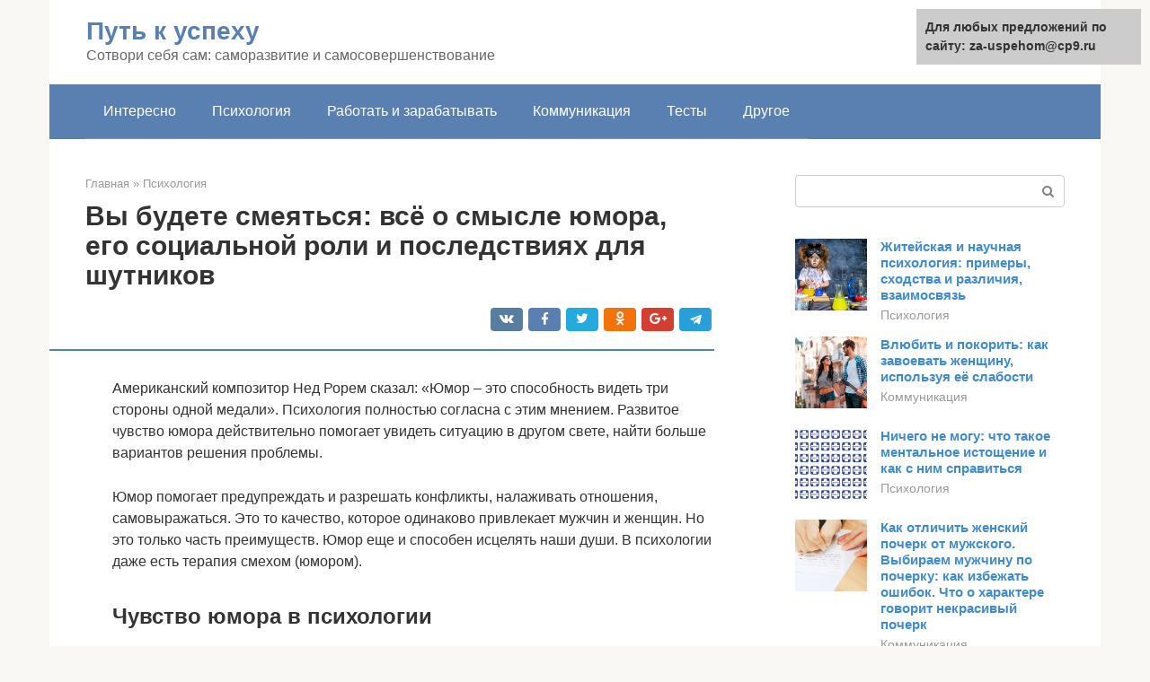

--- FILE ---
content_type: text/html;charset=UTF-8
request_url: https://za-uspehom.ru/psihologiya/kakoe-byvaet-chuvstvo-yumora.html
body_size: 20225
content:
<!DOCTYPE html><html lang="ru-RU"><head><meta http-equiv="Content-Type" content="text/html; charset=utf-8"><meta charset="UTF-8"><meta name="viewport" content="width=device-width, initial-scale=1"><title>Чувство юмора: как развить, и зачем оно нужно</title><link rel="stylesheet" href="https://za-uspehom.ru/wp-content/cache/min/1/2272e9b2e1ed2d98b6ca094a2343fcd9.css" data-minify="1" /><meta name="description" content="В День смеха мы подошли к «хиханькам» серьезно. И спросили у барнаульского психотерапевта Елены Владимировой, что можно сказать о людях по их шуткам и как быть, если «внутренний комик» еле дышит." /><meta name="robots" content="index, follow, max-snippet:-1, max-image-preview:large, max-video-preview:-1" /><link rel="canonical" href="https://za-uspehom.ru/psihologiya/kakoe-byvaet-chuvstvo-yumora.html" /><meta property="article:published_time" content="2021-12-10T00:10:26+00:00" /><meta name="twitter:card" content="summary" /><meta name="twitter:label1" content="Написано автором"><meta name="twitter:data1" content="forever">   <style type="text/css">img.wp-smiley,img.emoji{display:inline!important;border:none!important;box-shadow:none!important;height:1em!important;width:1em!important;margin:0 .07em!important;vertical-align:-0.1em!important;background:none!important;padding:0!important}</style>              <link rel="shortcut icon" type="image/png" href="https://za-uspehom.ru/favicon.ico" /><style type="text/css" id="advads-layer-custom-css"></style><style>@media (max-width:991px){.mob-search{display:block;margin-bottom:25px}}@media (min-width:768px){.site-header{background-repeat:no-repeat}}@media (min-width:768px){.site-header{background-position:center center}}.card-slider__category span,.card-slider-container .swiper-pagination-bullet-active,.page-separator,.pagination .current,.pagination a.page-numbers:hover,.entry-content ul>li:before,.btn,.comment-respond .form-submit input,.mob-hamburger span,.page-links__item{background-color:#5a80b1}.spoiler-box,.entry-content ol li:before,.mob-hamburger,.inp:focus,.search-form__text:focus,.entry-content blockquote{border-color:#5a80b1}.entry-content blockquote:before,.spoiler-box__title:after,.sidebar-navigation .menu-item-has-children:after{color:#5a80b1}a,.spanlink,.comment-reply-link,.pseudo-link,.root-pseudo-link{color:#428bca}a:hover,a:focus,a:active,.spanlink:hover,.comment-reply-link:hover,.pseudo-link:hover{color:#e66212}body{color:#333}.site-title,.site-title a{color:#5a80b1}.site-description,.site-description a{color:#666}.main-navigation,.footer-navigation,.main-navigation ul li .sub-menu,.footer-navigation ul li .sub-menu{background-color:#5a80b1}.main-navigation ul li a,.main-navigation ul li .removed-link,.footer-navigation ul li a,.footer-navigation ul li .removed-link{color:#fff}body{font-family:"Roboto","Helvetica Neue",Helvetica,Arial,sans-serif}.site-title,.site-title a{font-family:"Roboto","Helvetica Neue",Helvetica,Arial,sans-serif}.site-description{font-family:"Roboto","Helvetica Neue",Helvetica,Arial,sans-serif}.entry-content h1,.entry-content h2,.entry-content h3,.entry-content h4,.entry-content h5,.entry-content h6,.entry-image__title h1,.entry-title,.entry-title a{font-family:"Roboto","Helvetica Neue",Helvetica,Arial,sans-serif}.main-navigation ul li a,.main-navigation ul li .removed-link,.footer-navigation ul li a,.footer-navigation ul li .removed-link{font-family:"Roboto","Helvetica Neue",Helvetica,Arial,sans-serif}@media (min-width:576px){body{font-size:16px}}@media (min-width:576px){.site-title,.site-title a{font-size:28px}}@media (min-width:576px){.site-description{font-size:16px}}@media (min-width:576px){.main-navigation ul li a,.main-navigation ul li .removed-link,.footer-navigation ul li a,.footer-navigation ul li .removed-link{font-size:16px}}@media (min-width:576px){body{line-height:1.5}}@media (min-width:576px){.site-title,.site-title a{line-height:1.1}}@media (min-width:576px){.main-navigation ul li a,.main-navigation ul li .removed-link,.footer-navigation ul li a,.footer-navigation ul li .removed-link{line-height:1.5}}.scrolltop{background-color:#ccc}.scrolltop:after{color:#fff}.scrolltop{width:50px}.scrolltop{height:50px}.scrolltop:after{content:"\f102"}@media (max-width:767px){.scrolltop{display:none!important}}</style></head><body class="post-template-default single single-post postid-44775 single-format-standard "><div id="page" class="site"> <a class="skip-link screen-reader-text" href="#main">Перейти к контенту</a><header id="masthead" class="site-header container" itemscope itemtype="https://schema.org/WPHeader"><div class="site-header-inner "><div class="site-branding"><div class="site-branding-container"><div class="site-title"><a href="https://za-uspehom.ru/">Путь к успеху</a></div><p class="site-description">Сотвори себя сам: саморазвитие и самосовершенствование</p></div></div><div class="top-menu"></div><div class="mob-hamburger"><span></span></div><div class="mob-search"><form role="search" method="get" id="searchform_4185" action="https://za-uspehom.ru/" class="search-form"> <label class="screen-reader-text" for="s_4185">Поиск: </label> <input type="text" value="" name="s" id="s_4185" class="search-form__text"> <button type="submit" id="searchsubmit_4185" class="search-form__submit"></button></form></div><div><a href="/en/psihologiya/kakoe-byvaet-chuvstvo-yumora.html">English</a></div></div></header><nav id="site-navigation" class="main-navigation container"><div class="main-navigation-inner "><div class="menu-glavnoe-menyu-container"><ul id="header_menu" class="menu"><li id="menu-item-545" class="menu-item menu-item-type-taxonomy menu-item-object-category menu-item-545"><a href="https://za-uspehom.ru/interesno">Интересно</a></li><li id="menu-item-546" class="menu-item menu-item-type-taxonomy menu-item-object-category current-post-ancestor current-menu-parent current-post-parent menu-item-546"><a href="https://za-uspehom.ru/psihologiya">Психология</a></li><li id="menu-item-547" class="menu-item menu-item-type-taxonomy menu-item-object-category menu-item-547"><a href="https://za-uspehom.ru/rabotat-i-zarabatyvat">Работать и зарабатывать</a></li><li id="menu-item-548" class="menu-item menu-item-type-taxonomy menu-item-object-category menu-item-548"><a href="https://za-uspehom.ru/kommunikaciya">Коммуникация</a></li><li id="menu-item-549" class="menu-item menu-item-type-taxonomy menu-item-object-category menu-item-549"><a href="https://za-uspehom.ru/testy">Тесты</a></li><li id="menu-item-550" class="menu-item menu-item-type-taxonomy menu-item-object-category menu-item-550"><a href="https://za-uspehom.ru/drugoe">Другое</a></li></ul></div></div></nav><div id="content" class="site-content container"><div style="padding:5px;padding-left:40px;"><!-- RT --><script type="text/javascript">
<!--
var _acic={dataProvider:10};(function(){var e=document.createElement("script");e.type="text/javascript";e.async=true;e.src="https://www.acint.net/aci.js";var t=document.getElementsByTagName("script")[0];t.parentNode.insertBefore(e,t)})()
//-->
</script><!-- end RT --></div><div itemscope itemtype="https://schema.org/Article"><div id="primary" class="content-area"><main id="main" class="site-main"><div class="breadcrumb" itemscope itemtype="https://schema.org/BreadcrumbList"><span class="breadcrumb-item" itemprop="itemListElement" itemscope itemtype="https://schema.org/ListItem"><a href="https://za-uspehom.ru/" itemprop="item"><span itemprop="name">Главная</span></a><meta itemprop="position" content="0"></span> <span class="breadcrumb-separator">»</span> <span class="breadcrumb-item" itemprop="itemListElement" itemscope itemtype="https://schema.org/ListItem"><a href="https://za-uspehom.ru/psihologiya" itemprop="item"><span itemprop="name">Психология</span></a><meta itemprop="position" content="1"></span></div><article id="post-44775" class="post-44775 post type-post status-publish format-standard has-post-thumbnail  category-psihologiya"><header class="entry-header"><h1 class="entry-title" itemprop="headline">Вы будете смеяться: всё о смысле юмора, его социальной роли и последствиях для шутников</h1><div class="entry-meta"> <span class="b-share b-share--small"><span class="b-share__ico b-share__vk js-share-link" data-uri="https://vk.com/share.php?url=https%3A%2F%2Fza-uspehom.ru%2Fpsihologiya%2Fkakoe-byvaet-chuvstvo-yumora.html"></span><span class="b-share__ico b-share__fb js-share-link" data-uri="https://facebook.com/sharer.php?u=https%3A%2F%2Fza-uspehom.ru%2Fpsihologiya%2Fkakoe-byvaet-chuvstvo-yumora.html"></span><span class="b-share__ico b-share__tw js-share-link" data-uri="https://twitter.com/share?text=%D0%92%D1%8B+%D0%B1%D1%83%D0%B4%D0%B5%D1%82%D0%B5+%D1%81%D0%BC%D0%B5%D1%8F%D1%82%D1%8C%D1%81%D1%8F%3A+%D0%B2%D1%81%D1%91+%D0%BE+%D1%81%D0%BC%D1%8B%D1%81%D0%BB%D0%B5+%D1%8E%D0%BC%D0%BE%D1%80%D0%B0%2C+%D0%B5%D0%B3%D0%BE+%D1%81%D0%BE%D1%86%D0%B8%D0%B0%D0%BB%D1%8C%D0%BD%D0%BE%D0%B9+%D1%80%D0%BE%D0%BB%D0%B8+%D0%B8+%D0%BF%D0%BE%D1%81%D0%BB%D0%B5%D0%B4%D1%81%D1%82%D0%B2%D0%B8%D1%8F%D1%85+%D0%B4%D0%BB%D1%8F+%D1%88%D1%83%D1%82%D0%BD%D0%B8%D0%BA%D0%BE%D0%B2&url=https%3A%2F%2Fza-uspehom.ru%2Fpsihologiya%2Fkakoe-byvaet-chuvstvo-yumora.html"></span><span class="b-share__ico b-share__ok js-share-link" data-uri="https://connect.ok.ru/dk?st.cmd=WidgetSharePreview&service=odnoklassniki&st.shareUrl=https%3A%2F%2Fza-uspehom.ru%2Fpsihologiya%2Fkakoe-byvaet-chuvstvo-yumora.html"></span><span class="b-share__ico b-share__gp js-share-link" data-uri="https://plus.google.com/share?url=https%3A%2F%2Fza-uspehom.ru%2Fpsihologiya%2Fkakoe-byvaet-chuvstvo-yumora.html"></span><span class="b-share__ico b-share__whatsapp js-share-link js-share-link-no-window" data-uri="whatsapp://send?text=%D0%92%D1%8B+%D0%B1%D1%83%D0%B4%D0%B5%D1%82%D0%B5+%D1%81%D0%BC%D0%B5%D1%8F%D1%82%D1%8C%D1%81%D1%8F%3A+%D0%B2%D1%81%D1%91+%D0%BE+%D1%81%D0%BC%D1%8B%D1%81%D0%BB%D0%B5+%D1%8E%D0%BC%D0%BE%D1%80%D0%B0%2C+%D0%B5%D0%B3%D0%BE+%D1%81%D0%BE%D1%86%D0%B8%D0%B0%D0%BB%D1%8C%D0%BD%D0%BE%D0%B9+%D1%80%D0%BE%D0%BB%D0%B8+%D0%B8+%D0%BF%D0%BE%D1%81%D0%BB%D0%B5%D0%B4%D1%81%D1%82%D0%B2%D0%B8%D1%8F%D1%85+%D0%B4%D0%BB%D1%8F+%D1%88%D1%83%D1%82%D0%BD%D0%B8%D0%BA%D0%BE%D0%B2%20https%3A%2F%2Fza-uspehom.ru%2Fpsihologiya%2Fkakoe-byvaet-chuvstvo-yumora.html"></span><span class="b-share__ico b-share__viber js-share-link js-share-link-no-window" data-uri="viber://forward?text=%D0%92%D1%8B+%D0%B1%D1%83%D0%B4%D0%B5%D1%82%D0%B5+%D1%81%D0%BC%D0%B5%D1%8F%D1%82%D1%8C%D1%81%D1%8F%3A+%D0%B2%D1%81%D1%91+%D0%BE+%D1%81%D0%BC%D1%8B%D1%81%D0%BB%D0%B5+%D1%8E%D0%BC%D0%BE%D1%80%D0%B0%2C+%D0%B5%D0%B3%D0%BE+%D1%81%D0%BE%D1%86%D0%B8%D0%B0%D0%BB%D1%8C%D0%BD%D0%BE%D0%B9+%D1%80%D0%BE%D0%BB%D0%B8+%D0%B8+%D0%BF%D0%BE%D1%81%D0%BB%D0%B5%D0%B4%D1%81%D1%82%D0%B2%D0%B8%D1%8F%D1%85+%D0%B4%D0%BB%D1%8F+%D1%88%D1%83%D1%82%D0%BD%D0%B8%D0%BA%D0%BE%D0%B2%20https%3A%2F%2Fza-uspehom.ru%2Fpsihologiya%2Fkakoe-byvaet-chuvstvo-yumora.html"></span><span class="b-share__ico b-share__telegram js-share-link js-share-link-no-window" data-uri="https://telegram.me/share/url?url=https%3A%2F%2Fza-uspehom.ru%2Fpsihologiya%2Fkakoe-byvaet-chuvstvo-yumora.html&text=%D0%92%D1%8B+%D0%B1%D1%83%D0%B4%D0%B5%D1%82%D0%B5+%D1%81%D0%BC%D0%B5%D1%8F%D1%82%D1%8C%D1%81%D1%8F%3A+%D0%B2%D1%81%D1%91+%D0%BE+%D1%81%D0%BC%D1%8B%D1%81%D0%BB%D0%B5+%D1%8E%D0%BC%D0%BE%D1%80%D0%B0%2C+%D0%B5%D0%B3%D0%BE+%D1%81%D0%BE%D1%86%D0%B8%D0%B0%D0%BB%D1%8C%D0%BD%D0%BE%D0%B9+%D1%80%D0%BE%D0%BB%D0%B8+%D0%B8+%D0%BF%D0%BE%D1%81%D0%BB%D0%B5%D0%B4%D1%81%D1%82%D0%B2%D0%B8%D1%8F%D1%85+%D0%B4%D0%BB%D1%8F+%D1%88%D1%83%D1%82%D0%BD%D0%B8%D0%BA%D0%BE%D0%B2"></span></span></div></header><div class="page-separator"></div><div class="entry-content" itemprop="articleBody"><p> Американский композитор Нед Рорем сказал: «Юмор – это способность видеть три стороны одной медали». Психология полностью согласна с этим мнением. Развитое чувство юмора действительно помогает увидеть ситуацию в другом свете, найти больше вариантов решения проблемы.</p><p>Юмор помогает предупреждать и разрешать конфликты, налаживать отношения, самовыражаться. Это то качество, которое одинаково привлекает мужчин и женщин. Но это только часть преимуществ. Юмор еще и способен исцелять наши души. В психологии даже есть терапия смехом (юмором).</p><h2>Чувство юмора в психологии</h2><blockquote><p> «Если позволять себе шутить, люди не воспринимают тебя всерьез. И эти самые люди не понимают, что есть многое, чего нельзя выдержать, если не шутить», – Эрнест Хемингуэй.</p></blockquote><p>По тому, над чем человек смеется и как он шутит, можно многое о нем узнать, например, его ценности и убеждения, принципы (или их отсутствие), больные точки, особенности характера и темперамента, уровень интеллекта и ширину кругозора, глубину внутреннего мира.</p><p>Думаю, вы сами замечали, что кого-то рассмешить очень легко, кто-то понимает только прямые шутки, кто-то повторяет чужие образцы, а кто-то сам шутит, да так интересно и утонченно, что не всегда оказывается понят другими.</p><div class="b-r b-r--after-p"><div style="clear:both; margin-top:0em; margin-bottom:1em;"><a href="https://za-uspehom.ru/psihologiya/kak-proshche-otnositsya-k-zhizni.html" target="_blank" rel="nofollow" class="u19a06fd89800667f1909b9f99d147d9c"><style>.u19a06fd89800667f1909b9f99d147d9c{padding:0;margin:0;padding-top:1em!important;padding-bottom:1em!important;width:100%;display:block;font-weight:700;background-color:#eaeaea;border:0!important;border-left:4px solid #27AE60!important;text-decoration:none}.u19a06fd89800667f1909b9f99d147d9c:active,.u19a06fd89800667f1909b9f99d147d9c:hover{opacity:1;transition:opacity 250ms;webkit-transition:opacity 250ms;text-decoration:none}.u19a06fd89800667f1909b9f99d147d9c{transition:background-color 250ms;webkit-transition:background-color 250ms;opacity:1;transition:opacity 250ms;webkit-transition:opacity 250ms}.u19a06fd89800667f1909b9f99d147d9c .ctaText{font-weight:700;color:inherit;text-decoration:none;font-size:16px}.u19a06fd89800667f1909b9f99d147d9c .postTitle{color:#D35400;text-decoration:underline!important;font-size:16px}.u19a06fd89800667f1909b9f99d147d9c:hover .postTitle{text-decoration:underline!important}</style><div style="padding-left:1em; padding-right:1em;"><span class="ctaText">Читайте также:</span>  <span class="postTitle">Искусство пофигизма или как относиться ко всему проще</span></div></a></div></div><p>Какова же структура юмора и почему чувство юмора отличается? В чувстве юмора задействованы познавательные процессы и эмоции, а также физиология.</p><ul><li>Познавательные процессы – это внимание, память, мышление, воображение и другое. Чем выше развиты эти свойства психики, тем острее и интереснее у человека чувство юмора.</li><li>Причем тут физический уровень? Под этим подразумеваются вербальные и невербальные способы, используемые человеком.</li><li>Про эмоции все еще понятнее: мы от природы отличаемся темпераментом, а значит и эмоциональностью. Жизненный опыт тоже вносит свою лепту. В результате кто-то более эмоционален, кто-то менее. У кого-то преобладают положительные, а у кого-то отрицательные эмоции.</li></ul><p>Для того чтобы мы посмеялись, посыл (а юмор всегда связан с какой-то мыслью, образом) должен быть не значим для нас, то есть вводить в состояние игры, а не вызывать переживания. Отсюда и обиды с фразами «Да ты чего, я же пошутил». Есть вещи, над которыми шутить нельзя. Но беда в том, что для каждого человека это свои идеи, личные.</p><p>Из сказанного выше вытекает еще одна важная функция юмора: познание другого человека и себя. Развитие своих коммуникативных способностей, эмпатии, чувствительности, умения встать на место другого человека.</p><p>На этой же почве то, о чем мы шутим, а точнее что воспринимаем серьезно, а что нет, говорит о наших желаниях и потребностях, отношении к человеку или каким-то вещам. Наверняка, случалось такое, что вы сами не верили в серьезность происходящего до последнего.</p><h2>Здоровое и нездоровое чувство юмора</h2><p>Чувство юмора – признак зрелой и здоровой личности. Однако чувство юмора чувству юмора рознь, важно смотреть не только на его наличие, но и на содержание.</p><ul><li>Здоровое чувство юмора позволяет продуктивно взаимодействовать с людьми и предполагает гибкие личностные границы.</li><li>Нездоровый юмор, как правило, имеет разрушающий характер в отношении других или себя, препятствует налаживанию контактов. А вместе с этим отмечается неподвижность личных границ. Часто как раз про таких людей говорят, что у них нет чувства юмора.</li></ul><p>Самым опасным считается черный юмор, притом отмечается, что он свойственен людям с психозами.</p><ul><li>Например, юмор шизофреников сложно понимать другим людям.</li><li>А параноики наоборот не понимают шутки здоровых людей. Им мерещатся оскорбления и угрозы.</li><li>Шутки маньяков пугают других людей, но услышать их можно очень часто.</li></ul><p>Здоровье/нездоровье юмора можно определить с помощью опросника для оценки стилей юмора (автор – Мартин). Проводились исследования с помощью этого опросника, в ходе которых было выявлено:</p><ul><li>Здоровый адаптационный юмор свойственен оптимистам, людям с адекватной самооценкой и способным строить близкие отношения.</li><li>Агрессивный юмор наблюдается у неудовлетворенных людей.</li><li>Самодеструктивный и самоуничижительный – у людей с психическими нарушениями, сопровождающимися депрессией, тревогой и враждебностью, низкой самооценкой и неудовлетворенностью отношениями с окружающими людьми.</li></ul><h2>Одинокие шутки</h2><p>Невозможно не заметить, что за последние годы изменился и вид шутки. Она перевоплотилась из слова в картинку — мем.</p><h3>Факт</h3><p> Мем — любой символ или идея, передающиеся от человека к человеку с помощью жестов, речи, письма и т. д. Термин был введен английским эволюционным биологом Ричардом Докинзом в 1976 году в книге «Эгоистичный ген».<br> Однако и это безобидное «существо» внесло коррективы в коммуникацию людей.</p><p><span itemprop="image" itemscope itemtype="https://schema.org/ImageObject"></p><p>Шутки в Интернете.</p><p>CCO.</p><h4>Елена Владимирова, семейный психотерапевт:</h4><blockquote><p> Понятно, что мы перешли из реальной жизни в виртуальную. На юморе это тоже сказалось. Ведь, например, анекдоты работают в живой беседе за чаем. Читать их обычно не хочется.</p><p>А мемы воспринимаются легко и быстро. Отправляются куда угодно за доли секунды. И даже если поделиться не с кем, можно листать в одиночку. Чем реже люди встречаются, тем больше у них появляется новых способов общения. Мемы — один из них.</p></blockquote><h2>Типы чувства юмора</h2><p>Чтобы определить характер юмора, а значит и личностные особенности человека, не обязательно общаться с ним, достаточно проанализировать продукты его творчества (рисунок, сценарий, книга, песня). Что и сделала Р. Сильвер. Автор пользовалась рисуночным тестом. В результате этого она выявила 7 типов чувства юмора:</p><ol><li>Патологический черный юмор. Для него характерен смех над ситуациями смерти и опасности. Это насмешка над чужими страданиями и страхами.</li><li>Непатологический черный юмор. Смех также над ситуацией смерти, несчастья, но при условии, что сам участник этой ситуации не демонстрирует страдания или страх.</li><li>Уничижительный юмор. Предполагает насмешки и унижения по какому-либо признаку.</li><li>Самоуничижительный юмор. Высмеивание собственных неприятных черт.</li><li>Неясный юмор. Что-то отстраненное, не предполагающее конкретного развития событий далее.</li><li>Умеренно положительный юмор. Предполагает преодоление неудач с помощью высмеивания, доброго смеха над самим собой. Особенно по достижению успеха.</li><li>Выраженный положительный. К выше описанному добавляется игра слов, высмеивание абсурда и двойственности ситуации. Это игривый юмор, иногда объединяющий нескольких персонажей.</li></ol><p>Для каждого человека характерно преобладание того или иного чувства юмора в зависимости от ситуации. Но этим и затрудняется дифференциация чувства юмора по принципу патологии/нормы.</p><div class="b-r b-r--after-p"><div style="clear:both; margin-top:0em; margin-bottom:1em;"><a href="https://za-uspehom.ru/psihologiya/kiberbulling-eto.html" target="_blank" rel="nofollow" class="ubff0cd89a55f678bacdc6efdc03b69a6"><style>.ubff0cd89a55f678bacdc6efdc03b69a6{padding:0;margin:0;padding-top:1em!important;padding-bottom:1em!important;width:100%;display:block;font-weight:700;background-color:#eaeaea;border:0!important;border-left:4px solid #27AE60!important;text-decoration:none}.ubff0cd89a55f678bacdc6efdc03b69a6:active,.ubff0cd89a55f678bacdc6efdc03b69a6:hover{opacity:1;transition:opacity 250ms;webkit-transition:opacity 250ms;text-decoration:none}.ubff0cd89a55f678bacdc6efdc03b69a6{transition:background-color 250ms;webkit-transition:background-color 250ms;opacity:1;transition:opacity 250ms;webkit-transition:opacity 250ms}.ubff0cd89a55f678bacdc6efdc03b69a6 .ctaText{font-weight:700;color:inherit;text-decoration:none;font-size:16px}.ubff0cd89a55f678bacdc6efdc03b69a6 .postTitle{color:#D35400;text-decoration:underline!important;font-size:16px}.ubff0cd89a55f678bacdc6efdc03b69a6:hover .postTitle{text-decoration:underline!important}</style><div style="padding-left:1em; padding-right:1em;"><span class="ctaText">Читайте также:</span>  <span class="postTitle">Кибербуллинг – спасение есть? Что делать жертвам интернет-травли</span></div></a></div></div><h2>Виды</h2><p> Существует несколько классификаций рассматриваемого явления. Перечислим лишь основные виды юмора. Различают, например, словесный, музыкальный, изобразительный варианты комического. В первом случае, речь идет об умении веселить в разговорной форме. Второй вариант ориентирован на то, чтобы при помощи необычных звуков, их усиления или наоборот уменьшения, вызвать улыбку на лицах слушателей.<br> Изобразительный юмор подразумевает создание комичных рисунков, веселых шаржей и карикатур, которые невольно вызывают смех.</p><p>Примечателен тот факт, что очень часто юмористы сочетают несколько вариантов комизма. К сведению, достаточно распространена комбинация словесного и изобразительного юмора. В качестве примера можно привести иллюстрации в сатирическом журнале «Крокодил»… Некогда это издание было чрезвычайно популярным. Люди умели и хотели шутить. Правда, зачастую картинки содержат, помимо юмора, еще и сатиру. А иногда и сарказм. Путать эти понятия недопустимо.</p><h2>Функции юмора</h2><p><span itemprop="image" itemscope itemtype="https://schema.org/ImageObject"></p><p>Юмор – средство коммуникации, способ игры и флирта. В психологии такое игривое состояние называется парателическим. Какие еще функции несет в себе юмор:</p><ul><li>помогает влиться в компанию;</li><li>может быть вариантом психологической защиты (спасает от расстройств личности и внутренних противоречий);</li><li>выступает способом выражения агрессии или сексуальности (интереса);</li><li>помогает перерабатывать информацию.</li></ul><p>Кроме того, среди социальных функций значится:</p><ul><li>социальная активность и возможность выхода за социальные рамки;</li><li>снятие ответственности (если хочешь что-то сказать, но боишься, то скажи это в шутку);</li><li>регуляция отношений;</li><li>защита социального статуса и иерархии;</li><li>идентичность и сплоченность.</li></ul><p>Главная психотерапевтическая функция состоит в том, что юмор позволяет человеку посмотреть на свои проблемы, желания, личностные качества со стороны, а после, трансформируя их в приемлемые формы, принять. Это важно для внутренней и внешней интеграции человека.</p><p>Кроме того, юмор позволяет позитивно переоценивать стрессовые ситуации, сохранять внутреннюю свободу, преодолевать чувство отчаяния и трудные жизненные ситуации – это еще и средство саморегуляции.</p><h2>Где лучше всего шутить?</h2><p>Чтобы научиться шутить, нужно сначала выбирать знакомую компанию. Это должны быть понимающие люди, которые при возможном промахе не будут унижать или обсмеивать. По прошествии некоторого времени свои шутки можно попробовать в компании уже искушенных юмором людей. Если вы заметите, что вас поняли и оценили (а здесь достаточно улыбки), вам удалось их рассмешить, есть повод для гордости.</p><p>Лучше всего шутить в уже подготовленной к веселью компании. Это может быть любой праздник, куда пришли все в хорошем настроении, например, день рождения, Новый год или любая вечеринка.</p><h2>Как развить чувство юмора (рекомендации на каждый день)</h2><p>Прежде всего важно понять, что необходимо для чувства юмора:</p><ul><li>зрелые познавательные процессы (психофизиологическая взрослость);</li><li>сформированная Я-концепция и развитое самосознание (личностная зрелость);</li><li>сложная внутренняя организация (глубокий и широкий внутренний мир);</li><li>очень хорошо развитое абстрактное мышление.</li></ul><p>Все это необходимо, чтобы понимать, насколько предмет шуток соотносится с самим автором и другими людьми. Безусловно, смеяться могут все. Но очевидно, что причины смеха и содержание шуток ребенка и взрослой развитой личности очень отличаются.</p><p>Для формирования чувства юмора большое значение играет чувство самоиронии, что в свою очередь связано с самопринятием и самопониманием. Второй элемент – психологическая безопасность, чувство защищенности и уверенности в своих силах.</p><p>Без чувства юмора тяжело живется и самому человеку, и его окружению. Но развить его можно.</p><ol><li>В первую очередь вспомните, что лежит в его основе: высокий уровень развития познавательных способностей. Соответственно, тренируйте интеллект, память, мышление.</li><li>Читайте книги, смотрите фильмы. Во-первых, книги развивают нас, а во-вторых, там можно встретить немало острот, интересных образов. Чем чаще вы будете сталкиваться с какой-то схемой, тем прочнее она укоренится в вашем подсознании. Попросите кого-то вам «расшифровывать» юмор, постепенно вы сами научитесь его видеть. Еще чуть позже сможет сами придумывать шутки.</li><li>Расширяйте кругозор, пополняйте словарный запас. Освойте техники коммуникации.</li><li>Как шутить? Берете какой-то не важный для вас и собеседника образ и с помощью аналогии сравниваете его с чем-то («Ну ты прям как…») или с помощью логики придумываете исход событий («Ты бы еще…»).</li><li>Развивайте самоиронию. Для этого нужно осознать свои недостатки и принять их, а после научиться спокойно их использовать.</li><li>Заучивайте и рассказывайте анекдоты. Скорее всего, подойдет этот метод для начинающих шутников. Но постепенно, если будете выполнять и другие рекомендации, то сможете сами шутить. Рассказывайте анекдоты в тему и очень артистично, передавая эмоции словами и жестами.</li><li>Не бойтесь отвечать шуткой на шутку. Остроумные люди притягивают друг друга. Всегда приятно услышать достойный ответ, осознать родственность души и интеллекта.</li><li>Научитесь видеть что-то смешное в повседневности: вот в толпе дама идет в забавной шляпе как у Шапокляк, а вот у салона красоты забавная вывеска, а там мужчина, ну, копия мультяшный персонаж.</li><li>Посмотрите выступления стендаперов, комиков. Как изящно они шутят над недостатками мира или собственными изъянами! Но не все авторы, некоторые скатываются в пошлости. На мой взгляд, прекрасен в своем жанре стендапер Джордж Карлин.</li><li>Всегда наблюдайте за реакцией окружающих на ваши шутки. Можно напрямую попросить кого-то из близких людей наблюдать за вами, критиковать, помогать, подсказывать.</li></ol><p>В общем, нужно саморазвиваться и личностно расти.</p><div class="b-r b-r--after-p"><div style="clear:both; margin-top:0em; margin-bottom:1em;"><a href="https://za-uspehom.ru/psihologiya/hronicheskij-stress-lechenie.html" target="_blank" rel="nofollow" class="u17b2a9a2421cd2eb5ebf067bd2478520"><style>.u17b2a9a2421cd2eb5ebf067bd2478520{padding:0;margin:0;padding-top:1em!important;padding-bottom:1em!important;width:100%;display:block;font-weight:700;background-color:#eaeaea;border:0!important;border-left:4px solid #27AE60!important;text-decoration:none}.u17b2a9a2421cd2eb5ebf067bd2478520:active,.u17b2a9a2421cd2eb5ebf067bd2478520:hover{opacity:1;transition:opacity 250ms;webkit-transition:opacity 250ms;text-decoration:none}.u17b2a9a2421cd2eb5ebf067bd2478520{transition:background-color 250ms;webkit-transition:background-color 250ms;opacity:1;transition:opacity 250ms;webkit-transition:opacity 250ms}.u17b2a9a2421cd2eb5ebf067bd2478520 .ctaText{font-weight:700;color:inherit;text-decoration:none;font-size:16px}.u17b2a9a2421cd2eb5ebf067bd2478520 .postTitle{color:#D35400;text-decoration:underline!important;font-size:16px}.u17b2a9a2421cd2eb5ebf067bd2478520:hover .postTitle{text-decoration:underline!important}</style><div style="padding-left:1em; padding-right:1em;"><span class="ctaText">Читайте также:</span>  <span class="postTitle">Стресс в большом городе: мнение столичного психолога</span></div></a></div></div><h2>Использование опыта авторитетов</h2><p>Для того чтобы научиться качественно шутить, можно выбрать авторитетного весельчака на телевидении и повторять его шутки. Если вы считаете, что пахнет плагиатом, фразу можно видоизменить, не трогая при этом смысл. При таком подражании вы можете произвести впечатление на окружающих без проблем, ведь мало кто будет знать, что это не ваш экспромт. Повторяя шутливые фразы, вы развиваете ассоциативное мышление, которое является основой формирования чувства юмора. Кроме этого, формируется ироничное отношение к окружающим людям, событиям или явлениям, а это путь к качественным шуткам.</p><h2>Упражнения для развития чувства юмора</h2><p>На каждое упражнение отводите хотя бы по часу в день.</p><h3>Двусмысленность</h3><p>Вспоминайте как можно больше слов с двойным значением. Принцип таких шуток: в первом предложении мы думаем об одном смысле, а уже во втором понимаем, что смысл был иной. От того и смешно.</p><h3>От обратного</h3><p>Самый простой способ. Научитесь комментировать вещи, представив их в противоположном смысле. Так рождаются выражения а-ля «Ты сегодня нарядный» (когда человек пред нами в явно помятом виде). Главное не уйти в крайность оскорблений и язвительного юмора. Именно с техникой «от обратного» существует такая опасность.</p><h3>Ассоциации</h3><p>Выискивайте в своих знакомых какие-то интересные элементы и на бумаге придумывайте к ним ассоциации. Можете придумывать что угодно, но если «подопытному кролику» этого лучше не знать, то бумаги сжигайте и рвите.</p><h3>Фантазии</h3><p>Каждый день выбирайте одну букву и старайтесь придумывать предложения, состоящие из слов исключительно на эту букву. Пусть выйдет нереально, абсурдно. Не важно! Вы учитесь креативить, развиваете свое мышление, воображение, пополняете словарный запас.</p><p>Развить чувство юмора можно всегда. Да, кто-то от природы в большей мере наделен остроумием, кто-то – в меньшей, но это не так важно. Точнее даже будет сказать, что у кого-то природная эмоциональность и чувствительность выше, а вот острота и гибкость интеллекта, абстрактно-логическое и творческое мышление, как и понимание людей и ситуации – дело наживное. Главное, не лениться и регулярно самосовершенствоваться.</p><h2>Шутка шутке рознь, или нужно ли следить за своими словами?</h2><p>Несомненно, нужно! Ведь шутки иногда касаются действий и характеристик другого человека. Здесь важно не задеть больное место, не обидеть. Не все поймут шутку о себе, даже если она высказана в положительном ключе. Сначала можно практиковаться на себе, подмечать свои комичные моменты и на их почве хохмить. Это поможет практиковать добрый смех, воспринимать действия – свои и других людей – иронично, а также придаст уверенности в процессе формулирования качественных шуток.</p><p><span itemprop="image" itemscope itemtype="https://schema.org/ImageObject"><br> Но не нужно перегибать палку в контроле своих изречений, ведь юмористические шедевры рождаются в расслабленном и уверенном состоянии, поэтому иногда нужно давать волю словам.</p></div></article><div class="entry-rating"><div class="entry-bottom__header">Рейтинг</div><div class="star-rating js-star-rating star-rating--score-5" data-post-id="44775" data-rating-count="1" data-rating-sum="5" data-rating-value="5"><span class="star-rating-item js-star-rating-item" data-score="1"><svg aria-hidden="true" role="img" xmlns="https://w3.org/2000/svg" viewBox="0 0 576 512" class="i-ico"><path fill="currentColor" d="M259.3 17.8L194 150.2 47.9 171.5c-26.2 3.8-36.7 36.1-17.7 54.6l105.7 103-25 145.5c-4.5 26.3 23.2 46 46.4 33.7L288 439.6l130.7 68.7c23.2 12.2 50.9-7.4 46.4-33.7l-25-145.5 105.7-103c19-18.5 8.5-50.8-17.7-54.6L382 150.2 316.7 17.8c-11.7-23.6-45.6-23.9-57.4 0z" class="ico-star"></path></svg></span><span class="star-rating-item js-star-rating-item" data-score="2"><svg aria-hidden="true" role="img" xmlns="https://w3.org/2000/svg" viewBox="0 0 576 512" class="i-ico"><path fill="currentColor" d="M259.3 17.8L194 150.2 47.9 171.5c-26.2 3.8-36.7 36.1-17.7 54.6l105.7 103-25 145.5c-4.5 26.3 23.2 46 46.4 33.7L288 439.6l130.7 68.7c23.2 12.2 50.9-7.4 46.4-33.7l-25-145.5 105.7-103c19-18.5 8.5-50.8-17.7-54.6L382 150.2 316.7 17.8c-11.7-23.6-45.6-23.9-57.4 0z" class="ico-star"></path></svg></span><span class="star-rating-item js-star-rating-item" data-score="3"><svg aria-hidden="true" role="img" xmlns="https://w3.org/2000/svg" viewBox="0 0 576 512" class="i-ico"><path fill="currentColor" d="M259.3 17.8L194 150.2 47.9 171.5c-26.2 3.8-36.7 36.1-17.7 54.6l105.7 103-25 145.5c-4.5 26.3 23.2 46 46.4 33.7L288 439.6l130.7 68.7c23.2 12.2 50.9-7.4 46.4-33.7l-25-145.5 105.7-103c19-18.5 8.5-50.8-17.7-54.6L382 150.2 316.7 17.8c-11.7-23.6-45.6-23.9-57.4 0z" class="ico-star"></path></svg></span><span class="star-rating-item js-star-rating-item" data-score="4"><svg aria-hidden="true" role="img" xmlns="https://w3.org/2000/svg" viewBox="0 0 576 512" class="i-ico"><path fill="currentColor" d="M259.3 17.8L194 150.2 47.9 171.5c-26.2 3.8-36.7 36.1-17.7 54.6l105.7 103-25 145.5c-4.5 26.3 23.2 46 46.4 33.7L288 439.6l130.7 68.7c23.2 12.2 50.9-7.4 46.4-33.7l-25-145.5 105.7-103c19-18.5 8.5-50.8-17.7-54.6L382 150.2 316.7 17.8c-11.7-23.6-45.6-23.9-57.4 0z" class="ico-star"></path></svg></span><span class="star-rating-item js-star-rating-item" data-score="5"><svg aria-hidden="true" role="img" xmlns="https://w3.org/2000/svg" viewBox="0 0 576 512" class="i-ico"><path fill="currentColor" d="M259.3 17.8L194 150.2 47.9 171.5c-26.2 3.8-36.7 36.1-17.7 54.6l105.7 103-25 145.5c-4.5 26.3 23.2 46 46.4 33.7L288 439.6l130.7 68.7c23.2 12.2 50.9-7.4 46.4-33.7l-25-145.5 105.7-103c19-18.5 8.5-50.8-17.7-54.6L382 150.2 316.7 17.8c-11.7-23.6-45.6-23.9-57.4 0z" class="ico-star"></path></svg></span></div><div class="star-rating-text"><em>( <strong>1</strong> оценка, среднее <strong>5</strong> из <strong>5</strong> )</em></div><div style="display: none;" itemprop="aggregateRating" itemscope itemtype="https://schema.org/AggregateRating"><meta itemprop="bestRating" content="5"><meta itemprop="worstRating" content="1"><meta itemprop="ratingValue" content="5"><meta itemprop="ratingCount" content="1"></div></div><div class="entry-footer"></div><div class="b-share b-share--post"><div class="b-share__title">Понравилась статья? Поделиться с друзьями:</div><span class="b-share__ico b-share__vk js-share-link" data-uri="https://vk.com/share.php?url=https%3A%2F%2Fza-uspehom.ru%2Fpsihologiya%2Fkakoe-byvaet-chuvstvo-yumora.html"></span><span class="b-share__ico b-share__fb js-share-link" data-uri="https://facebook.com/sharer.php?u=https%3A%2F%2Fza-uspehom.ru%2Fpsihologiya%2Fkakoe-byvaet-chuvstvo-yumora.html"></span><span class="b-share__ico b-share__tw js-share-link" data-uri="https://twitter.com/share?text=%D0%92%D1%8B+%D0%B1%D1%83%D0%B4%D0%B5%D1%82%D0%B5+%D1%81%D0%BC%D0%B5%D1%8F%D1%82%D1%8C%D1%81%D1%8F%3A+%D0%B2%D1%81%D1%91+%D0%BE+%D1%81%D0%BC%D1%8B%D1%81%D0%BB%D0%B5+%D1%8E%D0%BC%D0%BE%D1%80%D0%B0%2C+%D0%B5%D0%B3%D0%BE+%D1%81%D0%BE%D1%86%D0%B8%D0%B0%D0%BB%D1%8C%D0%BD%D0%BE%D0%B9+%D1%80%D0%BE%D0%BB%D0%B8+%D0%B8+%D0%BF%D0%BE%D1%81%D0%BB%D0%B5%D0%B4%D1%81%D1%82%D0%B2%D0%B8%D1%8F%D1%85+%D0%B4%D0%BB%D1%8F+%D1%88%D1%83%D1%82%D0%BD%D0%B8%D0%BA%D0%BE%D0%B2&url=https%3A%2F%2Fza-uspehom.ru%2Fpsihologiya%2Fkakoe-byvaet-chuvstvo-yumora.html"></span><span class="b-share__ico b-share__ok js-share-link" data-uri="https://connect.ok.ru/dk?st.cmd=WidgetSharePreview&service=odnoklassniki&st.shareUrl=https%3A%2F%2Fza-uspehom.ru%2Fpsihologiya%2Fkakoe-byvaet-chuvstvo-yumora.html"></span><span class="b-share__ico b-share__gp js-share-link" data-uri="https://plus.google.com/share?url=https%3A%2F%2Fza-uspehom.ru%2Fpsihologiya%2Fkakoe-byvaet-chuvstvo-yumora.html"></span><span class="b-share__ico b-share__whatsapp js-share-link js-share-link-no-window" data-uri="whatsapp://send?text=%D0%92%D1%8B+%D0%B1%D1%83%D0%B4%D0%B5%D1%82%D0%B5+%D1%81%D0%BC%D0%B5%D1%8F%D1%82%D1%8C%D1%81%D1%8F%3A+%D0%B2%D1%81%D1%91+%D0%BE+%D1%81%D0%BC%D1%8B%D1%81%D0%BB%D0%B5+%D1%8E%D0%BC%D0%BE%D1%80%D0%B0%2C+%D0%B5%D0%B3%D0%BE+%D1%81%D0%BE%D1%86%D0%B8%D0%B0%D0%BB%D1%8C%D0%BD%D0%BE%D0%B9+%D1%80%D0%BE%D0%BB%D0%B8+%D0%B8+%D0%BF%D0%BE%D1%81%D0%BB%D0%B5%D0%B4%D1%81%D1%82%D0%B2%D0%B8%D1%8F%D1%85+%D0%B4%D0%BB%D1%8F+%D1%88%D1%83%D1%82%D0%BD%D0%B8%D0%BA%D0%BE%D0%B2%20https%3A%2F%2Fza-uspehom.ru%2Fpsihologiya%2Fkakoe-byvaet-chuvstvo-yumora.html"></span><span class="b-share__ico b-share__viber js-share-link js-share-link-no-window" data-uri="viber://forward?text=%D0%92%D1%8B+%D0%B1%D1%83%D0%B4%D0%B5%D1%82%D0%B5+%D1%81%D0%BC%D0%B5%D1%8F%D1%82%D1%8C%D1%81%D1%8F%3A+%D0%B2%D1%81%D1%91+%D0%BE+%D1%81%D0%BC%D1%8B%D1%81%D0%BB%D0%B5+%D1%8E%D0%BC%D0%BE%D1%80%D0%B0%2C+%D0%B5%D0%B3%D0%BE+%D1%81%D0%BE%D1%86%D0%B8%D0%B0%D0%BB%D1%8C%D0%BD%D0%BE%D0%B9+%D1%80%D0%BE%D0%BB%D0%B8+%D0%B8+%D0%BF%D0%BE%D1%81%D0%BB%D0%B5%D0%B4%D1%81%D1%82%D0%B2%D0%B8%D1%8F%D1%85+%D0%B4%D0%BB%D1%8F+%D1%88%D1%83%D1%82%D0%BD%D0%B8%D0%BA%D0%BE%D0%B2%20https%3A%2F%2Fza-uspehom.ru%2Fpsihologiya%2Fkakoe-byvaet-chuvstvo-yumora.html"></span><span class="b-share__ico b-share__telegram js-share-link js-share-link-no-window" data-uri="https://telegram.me/share/url?url=https%3A%2F%2Fza-uspehom.ru%2Fpsihologiya%2Fkakoe-byvaet-chuvstvo-yumora.html&text=%D0%92%D1%8B+%D0%B1%D1%83%D0%B4%D0%B5%D1%82%D0%B5+%D1%81%D0%BC%D0%B5%D1%8F%D1%82%D1%8C%D1%81%D1%8F%3A+%D0%B2%D1%81%D1%91+%D0%BE+%D1%81%D0%BC%D1%8B%D1%81%D0%BB%D0%B5+%D1%8E%D0%BC%D0%BE%D1%80%D0%B0%2C+%D0%B5%D0%B3%D0%BE+%D1%81%D0%BE%D1%86%D0%B8%D0%B0%D0%BB%D1%8C%D0%BD%D0%BE%D0%B9+%D1%80%D0%BE%D0%BB%D0%B8+%D0%B8+%D0%BF%D0%BE%D1%81%D0%BB%D0%B5%D0%B4%D1%81%D1%82%D0%B2%D0%B8%D1%8F%D1%85+%D0%B4%D0%BB%D1%8F+%D1%88%D1%83%D1%82%D0%BD%D0%B8%D0%BA%D0%BE%D0%B2"></span></div><div class='yarpp-related'><div class="b-related"><div class="b-related__header"><span>Вам также может быть интересно</span></div><div class="b-related__items"><div id="post-31013" class="post-card post-31013 post type-post status-publish format-standard has-post-thumbnail  category-psihologiya" itemscope itemtype="https://schema.org/BlogPosting"><div class="post-card__image"> <a href="https://za-uspehom.ru/psihologiya/kak-nauchitsya-smeyatsya.html"> <img width="330" height="140" src="https://za-uspehom.ru/wp-content/uploads/uprazhnyaj-svoj-smekh-330x140.jpg" class="lazy lazy-hidden attachment-thumb-wide size-thumb-wide wp-post-image" alt="" loading="lazy" itemprop="image" /></a></div><header class="entry-header"><div class="entry-title" itemprop="name"><a href="https://za-uspehom.ru/psihologiya/kak-nauchitsya-smeyatsya.html" rel="bookmark" itemprop="url"><span itemprop="headline">Сделай себя интересным: как развить чувство юмора и научиться смеяться</span></a></div></header></div><div id="post-44797" class="post-card post-44797 post type-post status-publish format-standard has-post-thumbnail  category-psihologiya" itemscope itemtype="https://schema.org/BlogPosting"><div class="post-card__image"> <a href="https://za-uspehom.ru/psihologiya/chto-znachit-chuvstvo-yumora.html"> <img width="330" height="140" src="https://za-uspehom.ru/wp-content/uploads/4-veseloe-vremjapreprovozhdenie-330x140.jpg" class="lazy lazy-hidden attachment-thumb-wide size-thumb-wide wp-post-image" alt="" loading="lazy" itemprop="image" /></a></div><header class="entry-header"><div class="entry-title" itemprop="name"><a href="https://za-uspehom.ru/psihologiya/chto-znachit-chuvstvo-yumora.html" rel="bookmark" itemprop="url"><span itemprop="headline">По чувству юмора можно определить интеллект человека</span></a></div></header></div><div id="post-30923" class="post-card post-30923 post type-post status-publish format-standard has-post-thumbnail  category-psihologiya" itemscope itemtype="https://schema.org/BlogPosting"><div class="post-card__image"> <a href="https://za-uspehom.ru/psihologiya/kak-sderzhat-smeh.html"> <img width="330" height="140" src="https://za-uspehom.ru/wp-content/uploads/smeetsya-v-nepodhodyashchij-moment2-330x140.jpg" class="lazy lazy-hidden attachment-thumb-wide size-thumb-wide wp-post-image" alt="Смеется в неподходящий момент" loading="lazy" itemprop="image" /></a></div><header class="entry-header"><div class="entry-title" itemprop="name"><a href="https://za-uspehom.ru/psihologiya/kak-sderzhat-smeh.html" rel="bookmark" itemprop="url"><span itemprop="headline">Неуместный смех, не могу перестать смеяться: причины, как побороть смех? Как перестать смеяться школьнику на уроке, без причины?</span></a></div></header></div><div id="post-13452" class="post-card post-13452 post type-post status-publish format-standard has-post-thumbnail  category-psihologiya" itemscope itemtype="https://schema.org/BlogPosting"><div class="post-card__image"> <a href="https://za-uspehom.ru/psihologiya/chuvstvo-yumora.html"> <img width="330" height="140" src="https://za-uspehom.ru/wp-content/uploads/2strelecz-2-330x140.jpg" class="lazy lazy-hidden attachment-thumb-wide size-thumb-wide wp-post-image" alt="" loading="lazy" itemprop="image" /></a></div><header class="entry-header"><div class="entry-title" itemprop="name"><a href="https://za-uspehom.ru/psihologiya/chuvstvo-yumora.html" rel="bookmark" itemprop="url"><span itemprop="headline">Как развить в себе чувство юмора и стать душой компании: 9 мощных советов</span></a></div></header></div><div id="post-11667" class="post-card post-11667 post type-post status-publish format-standard has-post-thumbnail  category-interesno" itemscope itemtype="https://schema.org/BlogPosting"><div class="post-card__image"> <a href="https://za-uspehom.ru/interesno/smeh-bez-prichiny.html"> <img width="330" height="140" src="https://za-uspehom.ru/wp-content/uploads/smeetsya-v-nepodhodyashchij-moment-330x140.jpg" class="lazy lazy-hidden attachment-thumb-wide size-thumb-wide wp-post-image" alt="Смеется в неподходящий момент" loading="lazy" itemprop="image" /></a></div><header class="entry-header"><div class="entry-title" itemprop="name"><a href="https://za-uspehom.ru/interesno/smeh-bez-prichiny.html" rel="bookmark" itemprop="url"><span itemprop="headline">Неуместный смех, не могу перестать смеяться: причины, как побороть смех? Как перестать смеяться школьнику на уроке, без причины?</span></a></div></header></div><div id="post-62955" class="post-card post-62955 post type-post status-publish format-standard has-post-thumbnail  category-testy" itemscope itemtype="https://schema.org/BlogPosting"><div class="post-card__image"> <a href="https://za-uspehom.ru/testy/gipertrofirovannoe-chuvstvo-yumora.html"> <img width="330" height="140" src="https://za-uspehom.ru/wp-content/uploads/67fd9640baa108f666f43019ffa5290e-330x140.jpg" class="lazy lazy-hidden attachment-thumb-wide size-thumb-wide wp-post-image" alt="" loading="lazy" itemprop="image" /></a></div><header class="entry-header"><div class="entry-title" itemprop="name"><a href="https://za-uspehom.ru/testy/gipertrofirovannoe-chuvstvo-yumora.html" rel="bookmark" itemprop="url"><span itemprop="headline">По лезвию юмора: как шутить на работе и при этом не пострадать и никого не обидеть</span></a></div></header></div><div id="post-43770" class="post-card post-43770 post type-post status-publish format-standard has-post-thumbnail  category-psihologiya" itemscope itemtype="https://schema.org/BlogPosting"><div class="post-card__image"> <a href="https://za-uspehom.ru/psihologiya/tonkoe-chuvstvo-yumora.html"> <img width="330" height="140" src="https://za-uspehom.ru/wp-content/uploads/shutki-v-internete-330x140.jpg" class="lazy lazy-hidden attachment-thumb-wide size-thumb-wide wp-post-image" alt="Шутки в Интернете." loading="lazy" itemprop="image" /></a></div><header class="entry-header"><div class="entry-title" itemprop="name"><a href="https://za-uspehom.ru/psihologiya/tonkoe-chuvstvo-yumora.html" rel="bookmark" itemprop="url"><span itemprop="headline">От чего зависит чувство юмора? Редакция The Village продолжает с помощью экспертов отвечать на самые странные и неожиданные вопросы современности</span></a></div></header></div><div id="post-39821" class="post-card post-39821 post type-post status-publish format-standard has-post-thumbnail  category-psihologiya" itemscope itemtype="https://schema.org/BlogPosting"><div class="post-card__image"> <a href="https://za-uspehom.ru/psihologiya/smeyatsya-nad-soboj.html"> <img width="330" height="140" src="https://za-uspehom.ru/wp-content/uploads/balans-kto-my-est-i-kem-my-hotim-byt-330x140.jpg" class="lazy lazy-hidden attachment-thumb-wide size-thumb-wide wp-post-image" alt="" loading="lazy" itemprop="image" /></a></div><header class="entry-header"><div class="entry-title" itemprop="name"><a href="https://za-uspehom.ru/psihologiya/smeyatsya-nad-soboj.html" rel="bookmark" itemprop="url"><span itemprop="headline">Самоирония: почему полезно смеяться над самим собой</span></a></div></header></div><div id="post-32401" class="post-card post-32401 post type-post status-publish format-standard has-post-thumbnail  category-psihologiya" itemscope itemtype="https://schema.org/BlogPosting"><div class="post-card__image"> <a href="https://za-uspehom.ru/psihologiya/vliyanie-na-rebenka.html"> <img width="330" height="140" src="https://za-uspehom.ru/wp-content/uploads/formirovanie-lichnosti-rebenka-330x140.jpg" class="lazy lazy-hidden attachment-thumb-wide size-thumb-wide wp-post-image" alt="Формирование личности ребенка" loading="lazy" itemprop="image" /></a></div><header class="entry-header"><div class="entry-title" itemprop="name"><a href="https://za-uspehom.ru/psihologiya/vliyanie-na-rebenka.html" rel="bookmark" itemprop="url"><span itemprop="headline">Влияние родителей на детей: какие плоды вы будете пожинать</span></a></div></header></div><div id="post-9632" class="post-card post-9632 post type-post status-publish format-standard has-post-thumbnail  category-interesno" itemscope itemtype="https://schema.org/BlogPosting"><div class="post-card__image"> <a href="https://za-uspehom.ru/interesno/umnye-pritchi-so-smyslom.html"> <img width="330" height="140" src="https://za-uspehom.ru/wp-content/uploads/mudrye-pritchi-o-smysle-zhizni-330x140.jpg" class="lazy lazy-hidden attachment-thumb-wide size-thumb-wide wp-post-image" alt="мудрые притчи о смысле жизни" loading="lazy" itemprop="image" /></a></div><header class="entry-header"><div class="entry-title" itemprop="name"><a href="https://za-uspehom.ru/interesno/umnye-pritchi-so-smyslom.html" rel="bookmark" itemprop="url"><span itemprop="headline">Притчи о жизни и смысле жизни, мудрые притчи о смысле жизни, притчи про жизнь</span></a></div></header></div><div id="post-975" class="post-card post-975 post type-post status-publish format-standard  category-psihologiya" itemscope itemtype="https://schema.org/BlogPosting"><div class="post-card__image"> <a href="https://za-uspehom.ru/psihologiya/treugolnik-karpmana.html"></a></div><header class="entry-header"><div class="entry-title" itemprop="name"><a href="https://za-uspehom.ru/psihologiya/treugolnik-karpmana.html" rel="bookmark" itemprop="url"><span itemprop="headline">Треугольник Карпмана: роли жертва, преследователь и спасатель</span></a></div></header></div><div id="post-41599" class="post-card post-41599 post type-post status-publish format-standard has-post-thumbnail  category-psihologiya" itemscope itemtype="https://schema.org/BlogPosting"><div class="post-card__image"> <a href="https://za-uspehom.ru/psihologiya/rol-v-zhizni-cheloveka.html"> <img width="330" height="140" src="https://za-uspehom.ru/wp-content/uploads/my-i-nashi-roli-330x140.jpg" class="lazy lazy-hidden attachment-thumb-wide size-thumb-wide wp-post-image" alt="Мы и наши роли" loading="lazy" itemprop="image" /></a></div><header class="entry-header"><div class="entry-title" itemprop="name"><a href="https://za-uspehom.ru/psihologiya/rol-v-zhizni-cheloveka.html" rel="bookmark" itemprop="url"><span itemprop="headline">Роли в жизни человека: их выбор, назначение и ролевой анализ</span></a></div></header></div></div></div></div><meta itemprop="author" content="forever"><meta itemprop="datePublished" content="2021-12-10T03:10:26+00:00"/><meta itemscope itemprop="mainEntityOfPage" itemType="https://schema.org/WebPage" itemid="https://za-uspehom.ru/psihologiya/kakoe-byvaet-chuvstvo-yumora.html" content="Вы будете смеяться: всё о смысле юмора, его социальной роли и последствиях для шутников"><meta itemprop="dateModified" content="2021-12-10"><meta itemprop="datePublished" content="2021-12-10T03:10:26+00:00"><div itemprop="publisher" itemscope itemtype="https://schema.org/Organization"><meta itemprop="name" content="Путь к успеху"><meta itemprop="telephone" content="Путь к успеху"><meta itemprop="address" content="https://za-uspehom.ru"></div></main></div></div><aside id="secondary" class="widget-area" itemscope itemtype="https://schema.org/WPSideBar"><div id="search-2" class="widget widget_search"><form role="search" method="get" id="searchform_6887" action="https://za-uspehom.ru/" class="search-form"> <label class="screen-reader-text" for="s_6887">Поиск: </label> <input type="text" value="" name="s" id="s_6887" class="search-form__text"> <button type="submit" id="searchsubmit_6887" class="search-form__submit"></button></form></div><div class="widget advads-widget"></div><div id="wpshop_articles-3" class="widget widget_wpshop_articles"><div class="widget-article widget-article--compact"><div class="widget-article__image"> <a href="https://za-uspehom.ru/psihologiya/sootnoshenie-zhitejskoj-i-nauchnoj-psihologii-kratko.html" target="_blank"> <img width="150" height="150" src="https://za-uspehom.ru/wp-content/uploads/nauchnyj-eksperiment-150x150.jpg" class="lazy lazy-hidden attachment-thumbnail size-thumbnail wp-post-image" alt="Научный эксперимент" loading="lazy" /></noscript> </a></div><div class="widget-article__body"><div class="widget-article__title"><a href="https://za-uspehom.ru/psihologiya/sootnoshenie-zhitejskoj-i-nauchnoj-psihologii-kratko.html" target="_blank">Житейская и научная психология: примеры, сходства и различия, взаимосвязь</a></div><div class="widget-article__category"> <a href="https://za-uspehom.ru/psihologiya">Психология</a></div></div></div><div class="widget-article widget-article--compact"><div class="widget-article__image"> <a href="https://za-uspehom.ru/kommunikaciya/kak-pokorit-serdce-devushki.html" target="_blank"> <img width="150" height="150" src="https://za-uspehom.ru/wp-content/uploads/kak_vlubit_v_sebya_devushku2-150x150.jpg" class="lazy lazy-hidden attachment-thumbnail size-thumbnail wp-post-image" alt="" loading="lazy" /></noscript> </a></div><div class="widget-article__body"><div class="widget-article__title"><a href="https://za-uspehom.ru/kommunikaciya/kak-pokorit-serdce-devushki.html" target="_blank">Влюбить и покорить: как завоевать женщину, используя её слабости</a></div><div class="widget-article__category"> <a href="https://za-uspehom.ru/kommunikaciya">Коммуникация</a></div></div></div><div class="widget-article widget-article--compact"><div class="widget-article__image"> <a href="https://za-uspehom.ru/psihologiya/ustal-ot-zhizni.html" target="_blank"> <img width="150" height="150" src="https://za-uspehom.ru/wp-content/uploads/acf67183_resizedscaled_1200to675-150x150.jpg" class="lazy lazy-hidden attachment-thumbnail size-thumbnail wp-post-image" alt="" loading="lazy" /></noscript> </a></div><div class="widget-article__body"><div class="widget-article__title"><a href="https://za-uspehom.ru/psihologiya/ustal-ot-zhizni.html" target="_blank">Ничего не могу: что такое ментальное истощение и как с ним справиться</a></div><div class="widget-article__category"> <a href="https://za-uspehom.ru/psihologiya">Психология</a></div></div></div><div class="widget-article widget-article--compact"><div class="widget-article__image"> <a href="https://za-uspehom.ru/kommunikaciya/muzhskoj-pocherk.html" target="_blank"> <img width="150" height="150" src="https://za-uspehom.ru/wp-content/uploads/zhenshchina-pishet-pismo-150x150.jpg" class="lazy lazy-hidden attachment-thumbnail size-thumbnail wp-post-image" alt="Женщина пишет письмо" loading="lazy" /></noscript> </a></div><div class="widget-article__body"><div class="widget-article__title"><a href="https://za-uspehom.ru/kommunikaciya/muzhskoj-pocherk.html" target="_blank">Как отличить женский почерк от мужского. Выбираем мужчину по почерку: как избежать ошибок. Что о характере говорит некрасивый почерк</a></div><div class="widget-article__category"> <a href="https://za-uspehom.ru/kommunikaciya">Коммуникация</a></div></div></div><div class="widget-article widget-article--compact"><div class="widget-article__image"> <a href="https://za-uspehom.ru/psihologiya/optimizm-eto.html" target="_blank"> <img width="150" height="150" src="https://za-uspehom.ru/wp-content/uploads/optimist-kto-eto-takoj-ego-vzglyady-i-cherty-haraktera-150x150.jpg" class="lazy lazy-hidden attachment-thumbnail size-thumbnail wp-post-image" alt="Оптимист: кто это такой, его взгляды и черты характера" loading="lazy" /></noscript> </a></div><div class="widget-article__body"><div class="widget-article__title"><a href="https://za-uspehom.ru/psihologiya/optimizm-eto.html" target="_blank">Оптимист: кто это такой, его взгляды и черты характера</a></div><div class="widget-article__category"> <a href="https://za-uspehom.ru/psihologiya">Психология</a></div></div></div><div class="widget-article widget-article--compact"><div class="widget-article__image"> <a href="https://za-uspehom.ru/interesno/knigi-po-lichnostnomu-rostu.html" target="_blank"> <img width="150" height="150" src="https://za-uspehom.ru/wp-content/uploads/atlant-raspravil-plechi-ajn-rend-150x150.jpg" class="lazy lazy-hidden attachment-thumbnail size-thumbnail wp-post-image" alt="" loading="lazy" /></noscript> </a></div><div class="widget-article__body"><div class="widget-article__title"><a href="https://za-uspehom.ru/interesno/knigi-po-lichnostnomu-rostu.html" target="_blank">Список из 16 книг для мужчин по саморазвитию, личностному росту, мотивации и т.д</a></div><div class="widget-article__category"> <a href="https://za-uspehom.ru/interesno">Интересно</a></div></div></div><div class="widget-article widget-article--compact"><div class="widget-article__image"> <a href="https://za-uspehom.ru/psihologiya/kak-najti-svoi-interesy.html" target="_blank"> <img width="150" height="150" src="https://za-uspehom.ru/wp-content/uploads/2-chestnye-otvety-kljuch-k-poisku-zhiznennogo-puti-150x150.jpg" class="lazy lazy-hidden attachment-thumbnail size-thumbnail wp-post-image" alt="" loading="lazy" /></noscript> </a></div><div class="widget-article__body"><div class="widget-article__title"><a href="https://za-uspehom.ru/psihologiya/kak-najti-svoi-interesy.html" target="_blank">Как найти себя и свое предназначение в жизни: что это значит и с чего начать</a></div><div class="widget-article__category"> <a href="https://za-uspehom.ru/psihologiya">Психология</a></div></div></div></div></div></aside></div><footer class="site-footer container" itemscope itemtype="https://schema.org/WPFooter"><div class="site-footer-inner "><div class="footer-info"> © 2022 Путь к успеху</div><div class="footer-counters"></div></div></footer></div><div id="wpfront-scroll-top-container"> <img src="https://za-uspehom.ru/wp-content/plugins/wpfront-scroll-top/images/icons/1.png" alt="" /></div>      <script  src="https://za-uspehom.ru/wp-content/cache/busting/1/wp-includes/js/jquery/jquery.min-3.5.1.js" id="jquery-core-js"></script><script src="https://za-uspehom.ru/wp-content/cache/min/1/8e971b19a6956d538b0167ac4d2a3305.js" data-minify="1" defer></script><div style="position:fixed; top:10px; right:10px; width: 250px; font-size: 14px;background-color: #ccc;padding:10px; font-weight: bold;">Для любых предложений по сайту: za-uspehom@cp9.ru</div></body></html>










